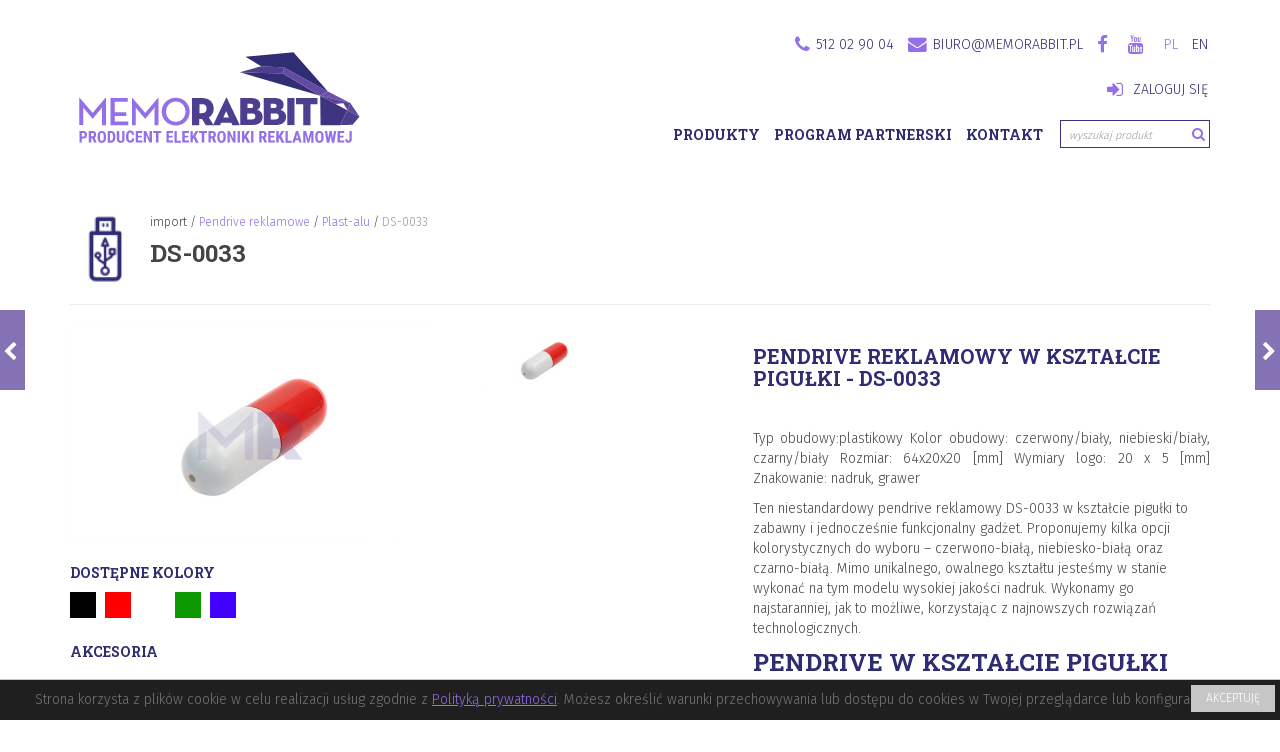

--- FILE ---
content_type: text/html; charset=UTF-8
request_url: https://memorabbit.pl/product/ds-0033-pendrive-w-ksztalcie-pigulki
body_size: 14582
content:
<!DOCTYPE html>
<html lang="pl">
<head>
    <meta http-equiv="Content-Type" content="text/html; charset=UTF-8" />
    <meta charset="utf-8" />
    <meta http-equiv="X-UA-Compatible" content="IE=edge" />
    <meta name="viewport" content="width=device-width, initial-scale=1, user-scalable=yes" />
    <meta name="author" content="memorabbit.pl" />
    <meta name="description" content="DS-0033 - pendrive w kształcie pigułki - pen drive reklamowy z nadrukiem oraz usb z grawerem" />
    <title>Pendrive reklamowy w kształcie pigułki - DS-0033</title>

    <meta property="og:title" content="Pendrive reklamowy w kształcie pigułki - DS-0033" />
    <meta property="og:image" content="https://cdn.memorabbit.pl/p/496x395/gP3Epj9sjgkyB2H5y-DS-0033.jpg/ds-0033-wm-45hee.jpg" />
    <meta property="og:url" content="https://memorabbit.pl/product/ds-0033-pendrive-w-ksztalcie-pigulki" />
    <meta property="og:site_name" content="Memorabbit" />
    <meta property="og:locale" content="pl_PL" />
    <meta property="og:type" content="website" />
    <meta property="og:description" content="DS-0033 - pendrive w kształcie pigułki - pen drive reklamowy z nadrukiem oraz usb z grawerem" />
    <meta name="twitter:card" content="summary_large_image" />
    <meta name="twitter:domain" content="" /><style>
    .videoWrapper {
        position: relative;
        padding-bottom: 56.25%; /* 16:9 */
        padding-top: 25px;
        height: 0;
    }
    .videoWrapper iframe {
        position: absolute;
        top: 0;
        left: 0;
        width: 100%;
        height: 100%;
    }
</style>
<style>
    .fa-fw{text-align:center;width:1.28571429em}
    .fa,.fa-stack{display:inline-block}
    .fa{font:normal normal normal 14px/1 FontAwesome;font-size:inherit;text-rendering:auto;-webkit-font-smoothing:antialiased;margin-right:6px}
    .btn{-webkit-user-select:none;display:inline-block;padding:6px 12px;margin-bottom:0;font-size:14px;line-height:1.42857143;text-align:center;white-space:nowrap;vertical-align:middle;-ms-touch-action:manipulation;touch-action:manipulation;cursor:pointer;user-select:none;border:1px solid transparent;border-radius:4px;text-transform:uppercase}
    html{-webkit-tap-highlight-color:transparent;font-family:sans-serif;-webkit-text-size-adjust:100%;-ms-text-size-adjust:100%;font-size:10px}
    .fa{font-style:normal;font-variant:normal;font-weight:400;line-height:1;font-family:FontAwesome;font-size:inherit;text-rendering:auto;-webkit-font-smoothing:antialiased;font:normal normal normal 14px/1 FontAwesome;margin-right:6px}
    .form-control{font-style:italic;width:100%;background-color:#fff;border:1px solid #ccc;border-radius:4px;-webkit-box-shadow:inset 0 1px 1px rgba(0,0,0,.075);-webkit-transition:border-color ease-in-out .15s,-webkit-box-shadow ease-in-out .15s;-o-transition:border-color ease-in-out .15s,box-shadow ease-in-out .15s;transition:border-color ease-in-out .15s,box-shadow ease-in-out .15s;box-shadow:none;border-color:#3d3480;font-size:11px;color:#3d3480;height:28px;padding:6px 8px 4px}
    .fa-lg{font-size:1.33333333em;line-height:.75em;vertical-align:-15%;line-height:.75em}
    .fa-stack,img{vertical-align:middle}
    .fa-fw{width:1.28571429em}
    hr,img{border:0;border:0}
    body{margin:0;line-height:1.42857143;color:#444;font-family:'Fira Sans',sans-serif;font-weight:400;font-size:14px;text-rendering:optimizeLegibility}
    .fa-stack{position:relative;width:2em;height:2em;line-height:2em}
    .fa-stack-1x{position:absolute;left:0;width:100%;text-align:center;line-height:inherit;line-height:inherit}
    .fa-search::before{content:}
    .fa-chevron-right::before{content:}
    .fa-chevron-up::before{content:}
    .fa-shopping-cart::before{content:}
    .fa-sign-in::before{content:}
    .fa-phone::before{content:}
    .fa-twitter::before{content:}
    .fa-facebook::before{content:}
    .fa-envelope::before{content:}
    .fa-circle::before{content:}
    .fa-instagram::before{content:}
    html{font-family:sans-serif;-webkit-text-size-adjust:100%;-ms-text-size-adjust:100%;font-size:10px}
    header,nav,section{display:block}
    a{background-color:transparent;text-decoration:none}
    hr{height:0;box-sizing:content-box;height:0;-webkit-box-sizing:content-box;-moz-box-sizing:content-box;margin-top:20px;margin-bottom:20px;border-top:1px solid #eee}
    button,input{margin:0;font-family:inherit;font-size:inherit;font-style:inherit;font-variant:inherit;font-weight:inherit;line-height:inherit;color:inherit}
    button{overflow:visible;text-transform:none;overflow:visible;-webkit-appearance:button;cursor:pointer;overflow:visible}
    .form-control{-webkit-appearance:none;width:100%;background-color:#fff;border:1px solid #ccc;border-radius:4px;-webkit-box-shadow:inset 0 1px 1px rgba(0,0,0,.075);-webkit-transition:border-color ease-in-out .15s,-webkit-box-shadow ease-in-out .15s;-o-transition:border-color ease-in-out .15s,box-shadow ease-in-out .15s;transition:border-color ease-in-out .15s,box-shadow ease-in-out .15s;box-shadow:none;border-color:#3d3480;font-size:11px;color:#3d3480;height:28px;padding:6px 8px 4px}
    table{border-spacing:0;border-collapse:collapse;border-spacing:0}
    td{padding:0}
    @media print {
        img,tr{page-break-inside:avoid}
        *{color:#000!important;text-shadow:none!important;-webkit-box-shadow:none!important;box-shadow:none!important;background-position:0 0!important;background-repeat:initial initial!important}
        a{text-decoration:underline}
        a[href]::after{content:' (',attr(href),')'}
        a[href^="#"]::after{content:''}
        img{max-width:100%!important;max-width:100%!important}
        h2,h3,p{orphans:3;widows:3}
        h2,h3{page-break-after:avoid}
        .navbar{display:none}
    }
    .btn,.form-control,.navbar-toggle{background-image:none}
    body{background-color:#fff;line-height:1.42857143;color:#444;font-family:'Fira Sans',sans-serif;font-weight:400;font-size:14px;text-rendering:optimizeLegibility}
    *{box-sizing:border-box;border-radius:0!important}
    html{font-size:10px;font-family:sans-serif;-webkit-text-size-adjust:100%;-ms-text-size-adjust:100%}
    body{line-height:1.42857143;color:#444;font-family:'Fira Sans',sans-serif;font-weight:400;font-size:14px;text-rendering:optimizeLegibility}
    button,input{font-family:inherit;font-size:inherit;line-height:inherit}
    a{text-decoration:none;background-color:transparent}
    .img-responsive,.thumbnail > img{display:block;max-width:100%;height:auto}
    hr{margin-top:20px;margin-bottom:20px;border-top-width:1px;border-top-style:solid;border-top-color:#eee;height:0;-webkit-box-sizing:content-box;-moz-box-sizing:content-box;box-sizing:content-box;border-top:1px solid #eee}
    .sr-only{position:absolute;width:1px;height:1px;padding:0;margin:-1px;overflow:hidden;clip:rect(0px 0px 0px 0px);border:0;padding:0;clip:rect(0,0,0,0);border:0}
    h1,h2,h3,h4{font-family:inherit;font-weight:500;line-height:1.1;color:inherit;text-transform:uppercase;font-family:'Roboto Slab',serif}
    h1 small,h4 small{font-weight:400;line-height:1;color:#777}
    h1,h2,h3{margin-top:20px;margin-bottom:10px}
    h1 small{font-size:65%;color:inherit;font-size:35%;text-transform:initial}
    h4{font-size:14px;line-height:1.33;margin:20px 0 10px}
    h4 small{font-size:75%}
    h1{font-size:36px;margin:20px 0}
    h2{font-size:30px;margin-top:10px;font-size:24px}
    h3{font-size:24px;font-size:16px}
    h4{font-size:18px;font-size:14px;line-height:1.33;margin:20px 0 10px}
    p{margin:0 0 10px;margin:0 0 10px}
    .small,small{font-size:85%}
    table{background-color:transparent;border-spacing:0;border-collapse:collapse}
    ol,ul{margin-top:0;margin-bottom:10px;margin-bottom:10px}
    @media (min-width: 768px) {
        .container{width:750px}
    }
    .container::after,.nav::after,.navbar-collapse::after,.navbar-header::after,.navbar::after,.row::after{clear:both}
    .container{margin-right:auto;margin-left:auto;padding-right:15px;padding-left:15px}
    @media (min-width: 992px) {
        .container{width:970px}
    }
    @media (min-width: 1200px) {
        .container{width:1170px}
    }
    .row{margin-right:-15px;margin-left:-15px}
    .col-md-6,.col-sm-12,.col-sm-4,.col-sm-5,.col-sm-6,.col-sm-8,.col-xs-12,.col-xs-4{position:relative;min-height:1px;padding-right:15px;padding-left:15px}
    .col-xs-12,.col-xs-4{float:left}
    .col-xs-12{width:100%}
    .col-xs-4{width:33.33333333%}
    @media (min-width: 768px) {
        .col-sm-12,.col-sm-4,.col-sm-5,.col-sm-6,.col-sm-8{float:left}
        .col-sm-12{width:100%}
        .col-sm-8{width:66.66666667%}
        .col-sm-6{width:50%}
        .col-sm-5{width:41.66666667%}
        .col-sm-4{width:33.33333333%}
        .col-sm-offset-1{margin-left:8.33333333%}
    }
    @media (min-width: 992px) {
        .col-md-6{float:left;width:50%}
    }
    .form-control{line-height:1.42857143;display:block;width:100%;background-color:#fff;border:1px solid #ccc;border-radius:4px;-webkit-box-shadow:inset 0 1px 1px rgba(0,0,0,.075);-webkit-transition:border-color ease-in-out .15s,-webkit-box-shadow ease-in-out .15s;-o-transition:border-color ease-in-out .15s,box-shadow ease-in-out .15s;transition:border-color ease-in-out .15s,box-shadow ease-in-out .15s;box-shadow:none;border-color:#3d3480;font-size:11px;color:#3d3480;height:28px;padding:6px 8px 4px;width:100%;background-color:#fff;border:1px solid #ccc;border-top-left-radius:4px;border-top-right-radius:4px;border-bottom-right-radius:4px;border-bottom-left-radius:4px;-webkit-box-shadow:rgba(0,0,0,0.0745098) 0 1px 1px inset;transition:border-color .15s ease-in-out,box-shadow .15s ease-in-out;-webkit-transition:border-color .15s ease-in-out,box-shadow .15s ease-in-out;background-color:#fff;border:1px solid #ccc;border-radius:4px;-webkit-box-shadow:inset 0 1px 1px rgba(0,0,0,.075);-webkit-transition:border-color ease-in-out .15s,-webkit-box-shadow ease-in-out .15s;-o-transition:border-color ease-in-out .15s,box-shadow ease-in-out .15s;transition:border-color ease-in-out .15s,box-shadow ease-in-out .15s;box-shadow:none;border-color:#3d3480;font-size:11px;color:#3d3480;height:28px;padding:6px 8px 4px}
    .btn{display:inline-block;padding:6px 12px;margin-bottom:0;font-size:14px;line-height:1.42857143;text-align:center;white-space:nowrap;vertical-align:middle;cursor:pointer;border:1px solid transparent;border-top-left-radius:4px;border-top-right-radius:4px;border-bottom-right-radius:4px;border-bottom-left-radius:4px;margin-bottom:0;-ms-touch-action:manipulation;touch-action:manipulation;user-select:none;border-radius:4px;text-transform:uppercase}
    .collapse{display:none}
    .nav > li,.nav > li > a{display:block;position:relative}
    .nav{padding-left:0;margin-bottom:0;list-style:none;padding-left:0;margin-bottom:0}
    .nav > li > a{padding:10px 15px}
    .nav-tabs > li{float:left;margin-bottom:-1px}
    .nav-tabs > li > a{margin-right:2px;line-height:1.42857143;border:1px solid transparent;border-top-left-radius:4px;border-top-right-radius:4px;border-bottom-right-radius:0;border-bottom-left-radius:0}
    .nav-tabs > li.active > a{cursor:default}
    .tab-content > .tab-pane{display:none}
    .tab-content > .active{display:block}
    .navbar{position:relative;min-height:50px;margin-bottom:20px;border:1px solid transparent}
    .navbar-collapse{padding-right:15px;padding-left:15px;overflow-x:visible;border-top-width:1px;border-top-style:solid;border-top-color:transparent;-webkit-box-shadow:rgba(255,255,255,0.0980392) 0 1px 0 inset;box-shadow:rgba(255,255,255,0.0980392) 0 1px 0 inset;-webkit-overflow-scrolling:touch;border-top:1px solid transparent;-webkit-box-shadow:inset 0 1px 0 rgba(255,255,255,.1);box-shadow:inset 0 1px 0 rgba(255,255,255,.1)}
    @media (min-width: 768px) {
        .navbar{border-top-left-radius:4px;border-top-right-radius:4px;border-bottom-right-radius:4px;border-bottom-left-radius:4px}
        .navbar-header{float:left}
        .navbar-collapse{width:auto;border-top-width:0;-webkit-box-shadow:none;box-shadow:none}
        .navbar-collapse.collapse{padding-bottom:0;display:block!important;height:auto!important;overflow:visible!important}
    }
    .container > .navbar-collapse,.container > .navbar-header{margin-right:-15px;margin-left:-15px}
    .navbar-brand{float:left;padding:15px;font-size:18px;line-height:20px;height:auto}
    .navbar-brand > img{display:block}
    @media (min-width: 768px) {
        .container > .navbar-collapse,.container > .navbar-header{margin-right:0;margin-left:0}
        .navbar > .container .navbar-brand{margin-left:-15px}
    }
    .navbar-toggle{position:relative;float:right;padding:9px 10px;margin-top:8px;margin-right:15px;margin-bottom:8px;background-color:transparent;border:1px solid transparent;border-top-left-radius:4px;border-top-right-radius:4px;border-bottom-right-radius:4px;border-bottom-left-radius:4px;border-radius:4px}
    .navbar-toggle .icon-bar{display:block;width:22px;height:2px;border-top-left-radius:1px;border-top-right-radius:1px;border-bottom-right-radius:1px;border-bottom-left-radius:1px;border-radius:1px}
    .navbar-toggle .icon-bar + .icon-bar{margin-top:4px}
    .navbar-nav{margin:7.5px -15px}
    .navbar-nav > li > a{padding-top:10px;padding-bottom:10px;line-height:20px}
    @media (min-width: 768px) {
        .navbar-toggle{display:none}
        .navbar-nav{float:left;margin:0}
        .navbar-nav > li{float:left}
        .navbar-nav > li > a{padding-top:15px;padding-bottom:15px}
    }
    @media (min-width: 768px) {
        .navbar-right{margin-right:-15px;float:right!important}
    }
    .navbar-default{background-color:#f8f8f8;border-color:#e7e7e7;background-color:#f8f8f8;border-color:#e7e7e7}
    .navbar-default .navbar-brand{color:#777;color:#777}
    .navbar-default .navbar-nav > li > a{color:#777}
    .navbar-default .navbar-nav > .active > a{color:#555;background-color:#e7e7e7}
    .navbar-default .navbar-toggle{border-color:#ddd;border-color:#ddd}
    .navbar-default .navbar-collapse{border-color:#e7e7e7}
    .thumbnail{display:block;padding:4px;line-height:1.42857143;background-color:#fff;border:1px solid #ddd;border-radius:4px;-webkit-transition:border .2s ease-in-out;-o-transition:border .2s ease-in-out;transition:border .2s ease-in-out;border-color:transparent;margin-bottom:20px;padding:4px;line-height:1.42857143;background-color:#fff;border:1px solid #ddd;border-radius:4px;-webkit-transition:border .2s ease-in-out;-o-transition:border .2s ease-in-out;transition:border .2s ease-in-out;border-color:transparent;padding:4px;line-height:1.42857143;background-color:#fff;border:1px solid #ddd;border-top-left-radius:4px;border-top-right-radius:4px;border-bottom-right-radius:4px;border-bottom-left-radius:4px;transition:border .2s ease-in-out;-webkit-transition:border .2s ease-in-out;background-color:#fff;border:1px solid #ddd;border-radius:4px;-webkit-transition:border .2s ease-in-out;-o-transition:border .2s ease-in-out;transition:border .2s ease-in-out;border-color:transparent}
    .thumbnail > img{margin-right:auto;margin-left:auto}
    .container::after,.container::before,.nav::after,.nav::before,.navbar-collapse::after,.navbar-collapse::before,.navbar-header::after,.navbar-header::before,.navbar::after,.navbar::before,.row::after,.row::before{display:table;content:' '}
    .pull-right{float:right!important;float:right!important}
    .pull-left{float:left!important;float:left!important}
    .visible-xs{display:none!important}
    @media (max-width: 767px) {
        .visible-xs{display:block!important}
        .hidden-xs{display:none!important}
    }
    .cookies-info p{vertical-align:middle;height:74px;display:table-cell}
    h1,h2,h3,h4{color:#2e2d73;text-transform:uppercase;font-family:'Roboto Slab',serif}
    a{color:#936fe9;background-color:transparent;text-decoration:none}
    .row{position:relative;margin-right:-15px;margin-left:-15px}
    *{border-top-left-radius:0!important;border-top-right-radius:0!important;border-bottom-right-radius:0!important;border-bottom-left-radius:0!important;border-radius:0!important}
    body,html{overflow-x:hidden}
    body{color:#444;font-family:'Fira Sans',sans-serif;font-weight:400;font-size:14px;text-rendering:optimizelegibility;line-height:1.42857143;color:#444;font-family:'Fira Sans',sans-serif;text-rendering:optimizeLegibility}
    .btn,h1,h1 small,h2,h3,h4{font-weight:700}
    h1,h2,h3,h4{text-transform:uppercase;font-family:'Roboto Slab',serif;font-family:'Roboto Slab',serif}
    h1{margin:20px 0;margin:20px 0}
    h1 small{color:inherit;font-size:35%;text-transform:initial}
    h2{margin-top:10px;font-size:24px}
    #menu.navbar-default .navbar-big > li > a,.sub-menu h3,h4{font-family:'Roboto Slab',serif}
    h3{font-size:16px}
    h4{font-size:14px;line-height:1.33;margin:20px 0 10px;margin:20px 0 10px}
    #menu li > a > span,a,button,input{transition:all .2s;-webkit-transition:all .2s}
    .btn{text-transform:uppercase;display:inline-block;padding:6px 12px;margin-bottom:0;font-size:14px;line-height:1.42857143;text-align:center;white-space:nowrap;vertical-align:middle;-ms-touch-action:manipulation;touch-action:manipulation;cursor:pointer;user-select:none;border:1px solid transparent;border-radius:4px}
    .btn-default{background-color:#2e2d73;border-color:#2e2d73;color:#fff;line-height:18px;background-color:#2e2d73;border-color:#2e2d73;color:#fff}
    #menu.navbar-default,.nav > li > a{text-transform:uppercase}
    .btn-color{color:#fff;display:inline-block;height:26px;line-height:26px;padding:0;width:26px;margin:0 5px 5px 0;color:#fff;padding:0;margin:0 5px 5px 0}
    .img-responsive{margin:0 auto;margin:0 auto}
    .text-muted{color:#999;color:#999}
    .nav > li > a{color:#336}
    .navbar-brand{height:auto;float:left;padding:15px;font-size:18px;line-height:20px}
    @media (min-width: 768px) {
        .navbar-brand{padding:30px 15px 0}
    }
    #menu.navbar,.sub-menu{margin-bottom:30px}
    #menu.navbar-default{background-color:#fff;border:none;background-color:#fff}
    .navbar-header{position:absolute}
    #menu.navbar-default .navbar-nav > li > a{color:#2e2d73;cursor:pointer}
    #menu.navbar-default .navbar-nav > .active > a{background-color:inherit;color:#936fe9}
    #menu.navbar-default .navbar-nav > li{padding:5px}
    #menu.navbar-default .navbar-nav > li:last-of-type{padding-right:0}
    #menu.navbar-default .navbar-nav > li > a{font-weight:400;margin-top:5px;font-size:14px;padding:5px 2px;display:inline-block}
    @media (max-width: 767px) {
        #menu.navbar-default .navbar-nav > li{padding-left:15px}
    }
    #menu.navbar-default .navbar-big > li > a{font-weight:700}
    .sub-menu a{color:#2e2d73;color:#2e2d73}
    .sub-menu h3{font-weight:700;color:#2e2d73;font-size:14px;margin:0;padding:15px 0;color:#2e2d73;margin:0;padding:15px 0}
    .sub-menu ul{-webkit-column-count:2;-webkit-column-gap:15px;padding:0;list-style:none;line-height:24px;-moz-column-count:2;-moz-column-gap:15px;column-count:2;column-gap:15px;padding:0}
    .sub-menu .row .col-sm-4:nth-child(1) h3{border-top-width:4px;border-top-style:solid;border-top-color:#fbb754;border-top:4px solid #fbb754}
    .sub-menu .row .col-sm-4:nth-child(2) h3{border-top-width:4px;border-top-style:solid;border-top-color:#2fa8ed;border-top:4px solid #2fa8ed}
    .sub-menu .row .col-sm-4:nth-child(3) h3{border-top-width:4px;border-top-style:solid;border-top-color:#08b27f;border-top:4px solid #08b27f}
    .title{font-weight:700;text-transform:uppercase;margin:5px 0;font-size:24px;font-family:"Roboto Slab"}
    .product-ico{float:left;height:70px;width:auto;margin-right:10px}
    .breadcrumbs{padding:0;margin:0;list-style:none;font-size:12px;padding:0;margin:0}
    .breadcrumbs li{display:inline-block}
    .breadcrumbs li::after{content:' / '}
    .breadcrumbs li:last-child::after{content:''}
    .page-title{margin:10px 0;margin:10px 0}
    .title{margin:5px 0;font-size:24px;font-family:'Roboto Slab';margin:5px 0;font-family:"Roboto Slab"}
    .title small{display:block;font-size:10px;font-family:'Fira Sans',sans-serif;font-weight:400;margin-top:3px;text-transform:uppercase;font-family:'Fira Sans',sans-serif}
    .configurator2 .thumbnail_container{display:inline-block;position:relative;margin-right:15px}
    .configurator2 .thumbnail{position:absolute;width:100%;margin-bottom:0;overflow:hidden}
    .configurator2 .thumbnail img{bottom:0;left:0;margin:auto;position:absolute;right:0;top:0}
    .configurator2 img{max-height:400px;max-width:100%}
    .configurator2 .thumbnail_container{width:120px;height:85px}
    .configurator2 .thumbnail{height:85px}
    .thumbnail{border-color:transparent;padding:4px;line-height:1.42857143;background-color:#fff;border:1px solid #ddd;border-radius:4px;-webkit-transition:border .2s ease-in-out;-o-transition:border .2s ease-in-out;transition:border .2s ease-in-out}
    table.product-info{width:100%;margin:20px 0;margin:20px 0}
    table.product-info td{width:33%;padding:10px 0;text-align:center;padding:10px 0}
    table.product-info h4{margin:5px 0 10px;margin:5px 0 10px}
    .product-image{position:relative;text-align:left}
    .cookies-info{position:fixed;bottom:0;width:100%;background-color:#8572b4;color:#fff;z-index:9999;padding:15px 0;bottom:0;background-color:#8572B4;color:#fff;padding:15px 0}
    .cookies-info .btn-default{padding:10px 20px 8px;font-size:12px;line-height:12px;margin-left:20px;border:3px solid #fff;border:3px solid #fff}
    .cookies-info img{margin-right:20px}
    .cookies-info p{height:74px;display:table-cell}
    .text-xs-center{text-align:center}
    @media (min-width: 768px) {
        .text-sm-left{text-align:left}
    }
    .navbar-brand > img{position:relative;z-index:9;height:95px}
    .arrow-next{width:25px;height:80px;background-color:#8572b4;color:#fff;line-height:85px;text-align:center;font-size:20px;position:fixed;display:block;right:0;top:calc(50% - 50px);-webkit-transition:opacity .25s;transition:opacity .25s;z-index:1000}
    .arrow-next .fa{margin-right:-3px}
    .tab-content{padding:15px;border:3px solid #ffb550;position:relative;margin-bottom:15px}
    .form-control{box-shadow:none;border-color:#3d3480;font-size:11px;color:#3d3480;height:28px;padding:6px 8px 4px;width:100%;background-color:#fff;border:1px solid #ccc;border-radius:4px;-webkit-box-shadow:inset 0 1px 1px rgba(0,0,0,.075);-webkit-transition:border-color ease-in-out .15s,-webkit-box-shadow ease-in-out .15s;-o-transition:border-color ease-in-out .15s,box-shadow ease-in-out .15s;transition:border-color ease-in-out .15s,box-shadow ease-in-out .15s;border-color:#3d3480;color:#3d3480}
    .nav-tabs{border-bottom-style:none;border-bottom:none}
    .tab-content{border:3px solid #ffb550;position:relative;margin-bottom:15px;padding:15px;border:3px solid #ffb550}
    .tab-content::after{content:'';width:39px;height:40px;right:-3px;bottom:-3px;background-image:url(https://cdn.memorabbit.pl/i/tab-corner.png);display:block;position:absolute;background-position:initial initial;background-repeat:initial initial}
    .nav-tabs > li.active > a{color:#3d3480;background-color:#fbb754;border:1px solid #fbb754}
    .nav-tabs > li{margin:0}
    .nav-tabs > li > a{background-color:#fdd892;margin-top:2px}
    .search-form{width:150px;position:relative;margin-top:10px;margin-left:25px;margin-right:-15px}
    .search-form input{padding-right:25px}
    .search-form::after{font-family:FontAwesome;content:;position:absolute;color:#936fe9;right:5px;top:4px}
    .product-gallery img{-webkit-transition:opacity 1s;transition:opacity 1s;opacity:0;height:0;overflow:hidden;height:0}
    .product-gallery img.active{-webkit-transition:opacity 1s;transition:opacity 1s;opacity:1;height:auto}
    .product-gallery-controls img{cursor:pointer}
    @media (max-width: 991px) {
        .cookies-info img{display:none}
        #menu.navbar-default .navbar-brand img{max-width:145px;height:auto}
        .cookies-info{padding:0;font-size:12px;line-height:21px}
    }
    @media (max-width: 767px) {
        .product-ico{display:none}
        .navbar-header{position:relative}
        #menu.navbar-default .navbar-brand img{max-width:200px}
        #menu.navbar-default .navbar-nav > li > a{margin-top:0}
        h3{font-weight:700;font-size:14px}
        .page-title{margin:0}
        .title{font-size:20px}
        .title small{margin-top:10px}
        .sub-menu{margin-top:-10px;margin-bottom:40px}
        .product-thumbnails{margin-top:30px;margin-bottom:30px}
        .cookies-info{padding-bottom:10px}
        .cookies-info .btn-default{width:100%;margin:10px 0;float:none!important}
        .mobile-icons{position:absolute;right:80px;top:54px}
        .mobile-icons a{width:35px;display:inline-block;text-align:center}
    }
    .mobile-search{height:50px;padding:0 15px 30px;left:0;right:0;display:none;width:100px;padding:0 15px 30px;left:0;right:0}
    .mobile-search .search-form{width:100%;margin:0;top:0;margin:0;top:0}
    @media (min-width: 768px) {
        .mobile-search{display:none!important}
    }
    @media (max-width: 767px) {
        .margin-xs{margin-top:30px}
    }
    .scroll-top{background-color:#936fe9;position:fixed;bottom:30px;right:30px;border:3px solid #2e2d73;height:34px;width:34px;line-height:30px;text-align:center;font-size:1.5em;z-index:1000;cursor:pointer;display:none;background-color:#936fe9;border:3px solid #2e2d73}
    .scroll-top a{color:#fff}
    .fa{margin-right:6px;font:normal normal normal 14px/1 FontAwesome;font-size:inherit;text-rendering:auto;-webkit-font-smoothing:antialiased}
    .fa-inline{color:#936fe9;color:#936fe9}
    .fa-inline.fa-stack{width:1em;height:1em;line-height:1em}
    .fa-inlinetext{color:#fff;font-size:10px;font-weight:700;color:#fff}
    .navbar-default .navbar-toggle .icon-bar{background-color:#936fe9;background-color:#936fe9}
    #menu.navbar-default .navbar-toggle{border:3px solid #936fe9;margin-top:45px;border:3px solid #936fe9}
    .mobile-icons{position:absolute;right:80px;top:54px}
    @media (max-width: 480px) {
        .navbar-default .navbar-brand{width:100%}
        #menu.navbar-default .navbar-toggle{margin-top:0}
        .mobile-icons{left:15px;top:104px}
    }
    @media (max-width: 767px) {
        #menu.navbar{margin-bottom:5px}
    }
</style>
    <!--[if IE]><link href="https://cdn.memorabbit.pl/i/fav.ico?v=2" rel="shortcut icon" /><![endif]-->
    <link href="https://cdn.memorabbit.pl/i/fav.png" rel="icon" />
    <link href="https://cdn.memorabbit.pl/i/fav1.png" rel="apple-touch-icon-precomposed" />
    <link rel="dns-prefetch" href="\\fonts.gstatic.com"/>
    <link rel="dns-prefetch" href="\\cdn.memorabbit.pl/">
    <link rel="dns-prefetch" href="\\s0.wp.com"/>
    <link rel="dns-prefetch" href="\\stats.wp.com"/>
    <link rel="dns-prefetch" href="\\ajax.googleapis.com"/>
    <link rel="dns-prefetch" href="\\www.google-analytics.com"/>
    <link rel="dns-prefetch" href="\\fonts.googleapis.com"/>
    <link rel="dns-prefetch" href="\\pixel.wp.com"/>
    <link rel="dns-prefetch" href="\\stats.g.doubleclick.net"/>
    <link rel="dns-prefetch" href="\\www.google.com.ph"/>
    <link rel="dns-prefetch" href="\\stats.g.doubleclick.net"/>
    <script src="https://memorabbit.pl/jquery.js"></script>
    <script>
    (function(i,s,o,g,r,a,m){i['GoogleAnalyticsObject']=r;i[r]=i[r]||function(){
            (i[r].q=i[r].q||[]).push(arguments)},i[r].l=1*new Date();a=s.createElement(o),
        m=s.getElementsByTagName(o)[0];a.async=1;a.src=g;m.parentNode.insertBefore(a,m)
    })(window,document,'script','https://www.google-analytics.com/analytics.js','ga');

    ga('create', 'UA-27409555-1', 'auto');
    ga('send', 'pageview');

</script>


<script src='https://www.google.com/recaptcha/api.js'></script>



<!-- Yandex.Metrika counter -->
<script type="text/javascript" >
(function(m,e,t,r,i,k,a);
m[i].l=1*new Date();k=e.createElement(t),a=e.getElementsByTagName(t)[0],k.async=1,k.src=r,a.parentNode.insertBefore(k,a)})
(window, document, "script", "https://mc.yandex.ru/metrika/tag.js", "ym");

ym(52957060, "init", true,<br/> trackLinks);
</script>
<noscript><div><img src="https://mc.yandex.ru/watch/52957060" style="position:absolute; left:-9999px;" alt="" /></div></noscript>
<!-- /Yandex.Metrika counter -->



</head>

<body>
   <div id="simplecookienotification_v01" style="display: block; z-index: 99999; min-height: 35px; width: 100%; position: fixed; background: rgb(31, 31, 31); border-image: initial; border-top: 1px solid rgb(198, 198, 198); text-align: center; right: 0px; color: rgb(119, 119, 119); bottom: 0px; left: 0px; border-right-color: rgb(198, 198, 198); border-bottom-color: rgb(198, 198, 198); border-left-color: rgb(198, 198, 198);">
<div style="padding:10px; margin-left:15px; margin-right:15px; font-size:14px; font-weight:normal;">
<span id="simplecookienotification_v01_powiadomienie">Strona korzysta z plików cookie w celu realizacji usług zgodnie z <a href="https://memorabbit.pl/privacy-policy"><u>Polityką prywatności</u></a>. Możesz określić warunki przechowywania lub dostępu do cookies w Twojej przeglądarce lub konfiguracji usługi.</span>

<div id="jwc_hr1" style="height: 10px; display: none;"></div>
<a id="okbutton" href="javascript:simplecookienotification_v01_create_cookie('simplecookienotification_v01',1,7);" style="position: absolute; background: rgb(198, 198, 198); color: rgb(255, 255, 255); padding: 5px 15px; text-decoration: none; font-size: 12px; font-weight: normal; border: 0px solid rgb(31, 31, 31); border-radius: 0px; top: 5px; right: 5px;">AKCEPTUJĘ</a><div id="jwc_hr2" style="height: 10px; display: none;"></div>
</div>
</div>

<script type="text/javascript">var galTable= new Array(); var galx = 0;</script><script type="text/javascript">function simplecookienotification_v01_create_cookie(name,value,days) { if (days) { var date = new Date(); date.setTime(date.getTime()+(days*24*60*60*1000)); var expires = "; expires="+date.toGMTString(); } else var expires = ""; document.cookie = name+"="+value+expires+"; path=/"; document.getElementById("simplecookienotification_v01").style.display = "none"; } function simplecookienotification_v01_read_cookie(name) { var nameEQ = name + "="; var ca = document.cookie.split(";"); for(var i=0;i < ca.length;i++) { var c = ca[i]; while (c.charAt(0)==" ") c = c.substring(1,c.length); if (c.indexOf(nameEQ) == 0) return c.substring(nameEQ.length,c.length); }return null;}var simplecookienotification_v01_jest = simplecookienotification_v01_read_cookie("simplecookienotification_v01");if(simplecookienotification_v01_jest==1){ document.getElementById("simplecookienotification_v01").style.display = "none"; }</script>
</div>
</div>
<script type="text/javascript">var galTable= new Array(); var galx = 0;</script><script type="text/javascript">function simplecookienotification_v01_create_cookie(name,value,days) { if (days) { var date = new Date(); date.setTime(date.getTime()+(days*24*60*60*1000)); var expires = "; expires="+date.toGMTString(); } else var expires = ""; document.cookie = name+"="+value+expires+"; path=/"; document.getElementById("simplecookienotification_v01").style.display = "none"; } function simplecookienotification_v01_read_cookie(name) { var nameEQ = name + "="; var ca = document.cookie.split(";"); for(var i=0;i < ca.length;i++) { var c = ca[i]; while (c.charAt(0)==" ") c = c.substring(1,c.length); if (c.indexOf(nameEQ) == 0) return c.substring(nameEQ.length,c.length); }return null;}var simplecookienotification_v01_jest = simplecookienotification_v01_read_cookie("simplecookienotification_v01");if(simplecookienotification_v01_jest==1){ document.getElementById("simplecookienotification_v01").style.display = "none"; }</script>﻿<style>.icontainer{padding-right:15px;padding-left:15px;margin-right:auto;margin-left:auto}@media (min-width:768px){.icontainer{width:100%}}.irow:after,.irow:before{display:table;content:" "}.irow:after{clear:both}.irow{margin-right:-15px;margin-left:-15px;margin-bottom:20px;display:flex}.irow p{text-align:justify;font-size: 14px;}.icol-sm-12,.icol-sm-4,.icol-sm-6,.icol-sm-8{position:relative;min-height:1px;padding-right:15px;padding-left:15px;-webkit-box-sizing:border-box}@media (max-width:992px){.irow{margin-bottom:20px;display:block}}@media (min-width:992px){.icol-sm-6{float:left;width:50%}.icol-sm-4{float:left;width:33.33333333%}.icol-sm-8{float:left;width:66.66666667%}}.irow img{object-fit:cover;height:100%!important;width:auto!important;overflow:hidden;max-height:initial!important}@media (max-width:1200px) and (min-width:993px){.valign{display:flex;align-items:center}}.asThirdSubmenu{border-top:4px solid #fbb754;font-weight:700;color:#2e2d73;font-size:14px;margin:0;padding:15px 0;font-family:'Roboto Slab',serif;text-transform:uppercase}</style>

<header>

    <nav class="navbar navbar-default"  id="menu" role="navigation">
        <div class="container">
            <div class="navbar-header">
                <a class="navbar-brand" href="/"><img class="img-responsive" src="https://cdn.memorabbit.pl/i/logo1.svg" alt="Producent elektroniki reklamowej z nadrukiem" width="298px" height="95px" /></a>
                <!--<div class="visible-xs mobile-icons">
                     <a href="#">
                         <span class="fa-stack fa-inline fa-lg">
                             <span class="fa fa-circle fa-stack-1x"></span>
                             <span class="fa-inlinetext fa-stack-1x">27</span>
                         </span>
                     </a>
                     <a href="#"><span class="fa fa-shopping-cart fa-inline fa-lg"></span></a>
                     <a href="#"><span class="fa fa-sign-in fa-inline fa-lg"></span></a>
                     <a href="#" class="show-search"><span class="fa fa-search fa-inline fa-lg"></span></a>
                 </div>-->
                <button type="button" class="navbar-toggle" data-toggle="collapse" data-target="#menu .navbar-collapse">
                    <span class="sr-only">Toggle navigation</span>
                    <span class="icon-bar"></span>
                    <span class="icon-bar"></span>
                    <span class="icon-bar"></span>
                </button>

            </div>
            <div class="navbar-collapse collapse hidden-xs">
                <ul class="nav navbar-nav navbar-right">
                    <li><a href=""><span data-toggle="tooltip" title="" data-placement="bottom" data-original-title="Godziny pracy od&nbsp;poniedziałku do&nbsp;piątku 8:00&nbsp;-&nbsp;16:00"><span class="fa fa-phone fa-inline fa-lg"></span>512 02 90 04</span></a></li>
                    <li><a href=""><span class="fa fa-envelope fa-inline fa-lg"></span><span class="__cf_email__" data-cfemail="fe9c978b8c91be939b93918c9f9c9c978ad08e92">[email&#160;protected]</span></a></li>
                    <li>
                        <a href="https://www.facebook.com/sharer/sharer.php?u=https://memorabbit.pl/product/ds-0033-pendrive-w-ksztalcie-pigulki" target="_blank" rel="nofollow">
                            <span class="fa fa-facebook fa-inline fa-lg"></span>
                        </a>
                    </li>
                    <li>
                        <a href="https://www.youtube.com/user/pendrivereklamowe" target="_blank" rel="nofollow">
                            <span class="fa fa-youtube fa-inline fa-lg"></span>
                        </a>
                    </li>
                    <li class="active"><a href="">PL</a></li>
                    <li><a rel="nofollow" href="https://memorabbit.com">EN</a></li>
                    <!--<li><a href="">DE</a></li>
                    <li><a href="">RU</a></li> -->
                </ul>
            </div>
            <div class="navbar-collapse collapse hidden-xs">
                <ul class="nav navbar-nav navbar-right">
                    <li>                        <a href="/login" rel="nofollow"><span class="fa fa-sign-in fa-inline fa-lg"></span> Zaloguj się</a>                    </li>
                </ul>
            </div>
            <div class="navbar-collapse collapse">
                 <div class="search-form pull-right hidden-xs">
                     <form action="/search" method="get">
                         <input type="text" class="form-control" placeholder="wyszukaj produkt" name="name" />
                         <input type="submit" name="xx" value="submit" style="visibility: hidden"/>
                     </form>
                </div>
                <ul class="nav navbar-nav navbar-right navbar-big">
                    <li><a class="show-submenu">Produkty</a></li>                    <li><a href="/partner-panel" rel="nofollow">Program partnerski</a></li>                    <li><a href="/contact">Kontakt</a></li>
<!--                    <li><a href="/blog/">Blog</a></li>-->
                    <li class="visible-xs"><a href="#">PL</a></li>
                </ul>
            </div>
        </div>
    </nav>
    <div class="mobile-search">
       <!-- <div class="search-form pull-right">
            <input type="text" class="form-control" placeholder="wyszukaj produkt" />
        </div> -->
    </div>
    <div class="sub-menu" style="display: block">
        <div class="container">
            <div class="row">                <div class="col-sm-4">
                    <div class="asThirdSubmenu"><a href="/c/pendrive-reklamowe">Pendrive reklamowe</a></div>
                    <ul>                        <li><a href="/c/pendrive-reklamowe/dlugopisy">Długopisy reklamowe</a></li>                        <li><a href="/c/pendrive-reklamowe/pamiec-usb-z-drewna">Eko-drewniany reklamowe</a></li>                        <li><a href="/c/pendrive-reklamowe/pendrive-o-indywidualnym-wygladzie">Indywidualny reklamowe</a></li>                        <li><a href="/c/pendrive-reklamowe/karty-z-nadrukiem-i-pamiecia-usb">Karty reklamowe</a></li>                        <li><a href="/c/pendrive-reklamowe/pamiec-usb-metalowa">Metalowy reklamowe</a></li>                        <li><a href="/c/pendrive-reklamowe/pamiec-usb-mini">Mini reklamowe</a></li>                        <li><a href="/c/pendrive-reklamowe/opakowania">Opakowania reklamowe</a></li>                        <li><a href="/c/pendrive-reklamowe/opaski-bransloletki-reklamowe-rozne-kolory">Opaski reklamowe</a></li>                        <li><a href="/c/pendrive-reklamowe/pendrive-reklamowy-plast-alu">Plast-alu reklamowe</a></li>                        <li><a href="/c/pendrive-reklamowe/pamiec-usb-skorzana">Skórzany reklamowe</a></li>                        <li><a href="/c/pendrive-reklamowe/pendrive-zawieszki">Zawieszki reklamowe</a></li>                    </ul>
                </div>                <div class="col-sm-4">
                    <div class="asThirdSubmenu"><a href="/c/powerbanki-reklamowe">Power banki reklamowe</a></div>
                    <ul>                        <li><a href="/c/powerbanki-reklamowe/powerbanki-bluetooth-glosnik">Głośniki reklamowe</a></li>                        <li><a href="/c/powerbanki-reklamowe/powerbank-ksztalt-indywidualny">Indywidualny reklamowe</a></li>                        <li><a href="/c/powerbanki-reklamowe/powerbanki-podswietlany-logotyp">Podświetlane reklamowe</a></li>                        <li><a href="/c/powerbanki-reklamowe/powerbank-eco-skorzany">Skórzany reklamowe</a></li>                        <li><a href="/c/powerbanki-reklamowe/powerbank-solarny">Solarny reklamowe</a></li>                        <li><a href="/c/powerbanki-reklamowe/zawieszki-do-powerbankow">Zawieszki reklamowe</a></li>                        <li><a href="/c/powerbanki-reklamowe/powerbank-latarka">latarka reklamowe</a></li>                        <li><a href="/c/powerbanki-reklamowe/powerbanki-metalowe">metalowy reklamowe</a></li>                        <li><a href="/c/powerbanki-reklamowe/powerbanki-plastikowe">plastikowy reklamowe</a></li>                    </ul>
                </div>                <div class="col-sm-4">
                    <div class="asThirdSubmenu"><a href="/c/elektronika-reklamowa">Elektronika</a></div>
                    <ul>                        <li><a href="/c/elektronika-reklamowa/chargery-ladowarki">Chargery reklamowe</a></li>                        <li><a href="/c/elektronika-reklamowa/gadzety-do-samochodu">Do samochodu reklamowe</a></li>                        <li><a href="/c/elektronika-reklamowa/gadzety-do-smarfonow">Do smartfonów reklamowe</a></li>                        <li><a href="/c/elektronika-reklamowa/drony">Drony reklamowe</a></li>                        <li><a href="/c/elektronika-reklamowa/glosniki-bluetooth-reklamowe">Głośniki reklamowe</a></li>                        <li><a href="/c/elektronika-reklamowa/inne">Inne reklamowe</a></li>                        <li><a href="/c/elektronika-reklamowa/kable">Kable reklamowe</a></li>                        <li><a href="/c/elektronika-reklamowa/oswietlenie">Oświetlenie reklamowe</a></li>                        <li><a href="/c/elektronika-reklamowa/sluchawki">Słuchawki reklamowe</a></li>                        <li><a href="/c/elektronika-reklamowa/wiatrak-usb">Wiatraki reklamowe</a></li>                    </ul>
                </div>                <div class="col-sm-4">
                    <div class="asThirdSubmenu"><a href="/c/sport-i-wypoczynek">SPORT I WYPOCZYNEK</a></div>
                    <ul>                        <li><a href="/c/sport-i-wypoczynek/Maski_antysmogowe">Maski antysmogowe reklamowe</a></li>                        <li><a href="/c/sport-i-wypoczynek/fidget-spinner-reklamowy">Spinner reklamowe</a></li>                    </ul>
                </div>                <div class="col-sm-4">
                    <div class="asThirdSubmenu"><a href="/c/srodki-ochrony">Środki ochrony</a></div>
                    <ul>                        <li><a href="/c/srodki-ochrony/maseczki_ochronne">Maseczki ochronne reklamowe</a></li>                        <li><a href="/c/srodki-ochrony/">Rękawiczki reklamowe</a></li>                    </ul>
                </div>
            </div>
        </div>
    </div>
</header>






<section class="container" role="main"><div class="row">

<script data-cfasync="false" src="/cdn-cgi/scripts/5c5dd728/cloudflare-static/email-decode.min.js"></script><script type="application/ld+json">
{
  "@context": "http://schema.org",
  "@type": "BreadcrumbList",
  "itemListElement": [
    {
        "@type": "ListItem",
        "position": 1,
        "item": {
          "@id": "https://memorabbit.pl/c/pendrive-reklamowe",
          "name": "Pendrive reklamowe",
          "image": "https://cdn.memorabbit.pl/i/categories-flashdrive.png"
        }
     },
    {
        "@type": "ListItem",
        "position": 2,
        "item": {
          "@id": "https://memorabbit.pl/c/pendrive-reklamowe/pendrive-reklamowy-plast-alu",
          "name": "Plast-alu",
          "image": "https://cdn.memorabbit.pl/i/categories-flashdrive.png"
        }
    },
    {
        "@type": "ListItem",
        "position": 3,
        "item": {
          "@id": "https://memorabbit.pl/product/ds-0033-pendrive-w-ksztalcie-pigulki",
          "name": "DS-0033"
        }
    }
  ]
}
</script>

    <div class="col-md-6 col-sm-8">
        <div class="page-title">                  <img src="https://cdn.memorabbit.pl/i/categories-flashdrive.png" class="product-ico">
            <ol class="breadcrumbs">
                <li>import</li>
                <li><a href="/c/pendrive-reklamowe">Pendrive reklamowe</a></li>
                <li><a href="/c/pendrive-reklamowe/pendrive-reklamowy-plast-alu">Plast-alu</a></li>                <li class="active text-muted">DS-0033</li>            </ol>

            <p class="title" itemprop="name">DS-0033
            </p>
        </div>
    </div>
</div><div>    <a href="/product/ds-0032" class="arrow-prev"><span class="fa fa-chevron-left"></span></a>    <a href="/product/ds-0034-slider" class="arrow-next"><span class="fa fa-chevron-right"></span></a></div>

<hr class="hr_sep1">
<script type='application/ld+json'>
    {
      "@context": "http://www.schema.org",
      "@type": "product",
      "brand": "Memorabbit",
      "logo": "https://cdn.memorabbit.pl/i/logo1.svg",
      "name": "DS-0033",
      "category": "Plast-alu",
      "image": "https://cdn.memorabbit.pl/p/496x395/gP3Epj9sjgkyB2H5y-DS-0033.jpg/ds-0033-wm-45hee.jpg",
      "description": "Typ obudowy:plastikowy  Kolor obudowy: czerwony/biały, niebieski/biały, czarny/biały  Rozmiar: 64x20x20 [mm]  Wymiary logo: 20 x 5 [mm]  Znakowanie: nadruk, grawer

&lt;/p&gt;Ten niestandardowy pendrive reklamowy DS-0033 w kształcie pigułki to zabawny i jednocześnie funkcjonalny gadżet. Proponujemy kilka opcji kolorystycznych do wyboru – czerwono-białą, niebiesko-białą oraz czarno-białą. Mimo unikalnego, owalnego kształtu jesteśmy w stanie wykonać na tym modelu wysokiej jakości nadruk. Wykonamy go najstaranniej, jak to możliwe, korzystając z najnowszych rozwiązań technologicznych.&lt;/p&gt;
&lt;h2&gt;Pendrive w kształcie pigułki&lt;/h2&gt;
&lt;p&gt;Pendrive DS-0033 o podłużnym kształcie pigułki w jednej z naszych wersji kolorystycznych to oryginalny gadżet promocyjny o szerokim spektrum zastosowania. Z jednej strony to niezawodna pamięć flash, a z drugiej – forma promocji firmy i efektowna obudowa, która będzie cieszyć oko przyszłych użytkowników. Ten model sprawdzi się nie tylko dla osób związanych ze służbą zdrowia, choć z pewnością sprawdzi się np. jako pendrive reklamowy apteki. Aby prezentował się jeszcze bardziej profesjonalnie, gwarantujemy możliwość dokupienia ładnego opakowania kartonowego.&lt;/p&gt;"
    }
</script>
<div class="row">
    <div class="col-sm-6">
        <div class="row">
            <div class="col-sm-8">
                <div class="product-image">

                    <div class="product-gallery">
                        <a class="fancybox" rel="group" href="https://cdn.memorabbit.pl/p/496x395/gP3Epj9sjgkyB2H5y-DS-0033.jpg/ds-0033-wm-45hee.jpg"><img src="https://cdn.memorabbit.pl/p/496x395/gP3Epj9sjgkyB2H5y-DS-0033.jpg/ds-0033-wm-45hee.jpg" class="img-responsive active" image="0" alt="pendrive o kształcie tabletki możliwe trzy wersje dwukolorowe" /></a>                    </div>

                </div>
                <div class="row">
                    <div class="col-xs-12 text-xs-center text-sm-left ">
                        <h4>Dostępne kolory</h4>                        <span data-contaier="body" data-toggle="popover" data-placement="bottom" data-content="czarny" class="btn btn-color" style="background-color:#000000; border-color:#000000"></span>                        <span data-contaier="body" data-toggle="popover" data-placement="bottom" data-content="czerwony" class="btn btn-color" style="background-color:#ff0000; border-color:#ff0000"></span>                        <span data-contaier="body" data-toggle="popover" data-placement="bottom" data-content="biały" class="btn btn-color" style="background-color:#ffffff; border-color:#ffffff"></span>                        <span data-contaier="body" data-toggle="popover" data-placement="bottom" data-content="zielony" class="btn btn-color" style="background-color:#0c9900; border-color:#0c9900"></span>                        <span data-contaier="body" data-toggle="popover" data-placement="bottom" data-content="niebieski" class="btn btn-color" style="background-color:#4200ff; border-color:#4200ff"></span>                    </div>
                </div>
            </div>
            <div class="col-sm-4">
                <div class="row product-thumbnails product-gallery-controls">
                    <div class="col-xs-4 col-sm-12">
                        <img src="https://cdn.memorabbit.pl/p/116x108/gP3Epj9sjgkyB2H5y-DS-0033.jpg/ds-0033-wm-45hee.jpg" class="img-responsive active" show-image="0" />
                    </div>                </div>
            </div>
        </div>
        <div class="row configurator2">
            <div class="col-sm-12 margin-xs">
                <h4>Akcesoria</h4>
                <div class="thumbnail_container accessories">
                    <div class="thumbnail" data-toggle="tooltip" title="" data-original-title="<img src='https://cdn.memorabbit.pl/p/118x118/smXsDQHF6ovL5FWyf-DS-S01.jpg/czarna-zawieszka-pendrive.jpg' />DS-S01">
                        <a href="/product/ds-s01-zawieszka-smycz-na-pendrive
                    ">
                            <img src="https://cdn.memorabbit.pl/p/118x83/smXsDQHF6ovL5FWyf-DS-S01.jpg/czarna-zawieszka-pendrive.jpg" alt="Czarna cienka zawieszka służąca do doczepiania pendrive&#039;a">
                        </a>
                    </div>
                </div>
                <div class="thumbnail_container accessories">
                    <div class="thumbnail" data-toggle="tooltip" title="" data-original-title="<img src='https://cdn.memorabbit.pl/p/118x118/9KBzc2PpTedDWvuqF-DS-S05.jpg/krotki-srebrny-lancuszek.jpg' />DS-S05">
                        <a href="/product/ds-s05-krotki-srebrny-lancuszek
                    ">
                            <img src="https://cdn.memorabbit.pl/p/118x83/9KBzc2PpTedDWvuqF-DS-S05.jpg/krotki-srebrny-lancuszek.jpg" alt="Krótki srebrny łańcuszek kulkowy">
                        </a>
                    </div>
                </div>
                <h4>Opakowania/etui</h4>
                <div class="thumbnail_container accessories">
                    <div class="thumbnail" data-toggle="tooltip" title="" data-original-title="<img src='https://cdn.memorabbit.pl/p/418x418/tnnpwAAvAyCDRbrpb-2016.11.16-479.jpg/woreczek-welurowy-na-pamiec-usb.jpg' />DS-P31">
                        <a href="/product/ds-p31-woreczek-welurowy-na-karty-usb"><img src="https://cdn.memorabbit.pl/p/118x83/tnnpwAAvAyCDRbrpb-2016.11.16-479.jpg/woreczek-welurowy-na-pamiec-usb.jpg" alt="woreczek welurowy na pamiec usb"></a>
                    </div>
                </div>
                <div class="thumbnail_container accessories">
                    <div class="thumbnail" data-toggle="tooltip" title="" data-original-title="<img src='https://cdn.memorabbit.pl/p/418x418/7GaLKPszWmd4xTZaw-DS-P01.jpg/biale-pudelko-rozne-rozmiary.jpg' />DS-P01">
                        <a href="/product/ds-p01-biale-pudeleczko-opakowanie-rozne-rozmiary"><img src="https://cdn.memorabbit.pl/p/118x83/7GaLKPszWmd4xTZaw-DS-P01.jpg/biale-pudelko-rozne-rozmiary.jpg" alt="Białe opakowanie na pamięci USB"></a>
                    </div>
                </div>
                <div class="thumbnail_container accessories">
                    <div class="thumbnail" data-toggle="tooltip" title="" data-original-title="<img src='https://cdn.memorabbit.pl/p/418x418/bcMyAJkdQv5dbvdWk-2016.11.16-334.jpg/metalowe-pudelko-na-pendrive.jpg' />DS-P22">
                        <a href="/product/ds-p22-metalowe-pudelko-na-pamiec-usb-z-pokrywka"><img src="https://cdn.memorabbit.pl/p/118x83/bcMyAJkdQv5dbvdWk-2016.11.16-334.jpg/metalowe-pudelko-na-pendrive.jpg" alt="metalowe pudelko na pendrive"></a>
                    </div>
                </div>
                <div class="thumbnail_container accessories">
                    <div class="thumbnail" data-toggle="tooltip" title="" data-original-title="<img src='https://cdn.memorabbit.pl/p/418x418/Q2AQtYe8LeXffg5EJ-2016.11.16-475.jpg/prestizowe-pudelko-przezroczyste-na-pamieci-usb.jpg' />DS-P36">
                        <a href="/product/ds-p36-pudelko-przezroczyste-profesjonalna-prezentacja-produktu"><img src="https://cdn.memorabbit.pl/p/118x83/Q2AQtYe8LeXffg5EJ-2016.11.16-475.jpg/prestizowe-pudelko-przezroczyste-na-pamieci-usb.jpg" alt="prestizowe pudelko przezroczyste na pamieci usb"></a>
                    </div>
                </div>
                <div class="thumbnail_container accessories">
                    <div class="thumbnail" data-toggle="tooltip" title="" data-original-title="<img src='https://cdn.memorabbit.pl/p/418x418/TT2Hrps2NoQsiv9tY-DS-P42.jpg/3.jpg' />DS-P42 FLASHANDPHOTO">
                        <a href="/product/ds-p42-pudelko-na-zdjecia"><img src="https://cdn.memorabbit.pl/p/118x83/TT2Hrps2NoQsiv9tY-DS-P42.jpg/3.jpg" alt="3"></a>
                    </div>
                </div>            </div>
        </div>
    </div>
    <div class="col-sm-5 col-sm-offset-1 product-details margin-xs">
        <h1 style="font-size: 20px">Pendrive reklamowy w kształcie pigułki - DS-0033</h1>
        <br/>
        <div>
            <p style="text-align: justify">Typ obudowy:plastikowy  Kolor obudowy: czerwony/biały, niebieski/biały, czarny/biały  Rozmiar: 64x20x20 [mm]  Wymiary logo: 20 x 5 [mm]  Znakowanie: nadruk, grawer

</p>Ten niestandardowy pendrive reklamowy DS-0033 w kształcie pigułki to zabawny i jednocześnie funkcjonalny gadżet. Proponujemy kilka opcji kolorystycznych do wyboru – czerwono-białą, niebiesko-białą oraz czarno-białą. Mimo unikalnego, owalnego kształtu jesteśmy w stanie wykonać na tym modelu wysokiej jakości nadruk. Wykonamy go najstaranniej, jak to możliwe, korzystając z najnowszych rozwiązań technologicznych.</p>
<h2>Pendrive w kształcie pigułki</h2>
<p>Pendrive DS-0033 o podłużnym kształcie pigułki w jednej z naszych wersji kolorystycznych to oryginalny gadżet promocyjny o szerokim spektrum zastosowania. Z jednej strony to niezawodna pamięć flash, a z drugiej – forma promocji firmy i efektowna obudowa, która będzie cieszyć oko przyszłych użytkowników. Ten model sprawdzi się nie tylko dla osób związanych ze służbą zdrowia, choć z pewnością sprawdzi się np. jako pendrive reklamowy apteki. Aby prezentował się jeszcze bardziej profesjonalnie, gwarantujemy możliwość dokupienia ładnego opakowania kartonowego.</p></p>
            <p>Kategoria: <strong><a href="https://memorabbit.pl/c/pendrive-reklamowe/pendrive-reklamowy-plast-alu">Plast-alu</a></strong></p>
        </div>
        <br/>

        <a href="/cdn-cgi/l/email-protection#c8aaa1bdbaa788a5ada5a7baa9aaaaa1bce6b8a4f7bbbdaaa2adabbcf58c9be5f8f8fbfb" class="btn btn-info btn-lg btn-block"><span class="fa fa-envelope"></span> Napisz by zamówić!</a>
        <a href="tel:+48512029004" class="btn btn-danger btn-lg btn-block">Zadzwoń! <span class="fa fa-phone"></span> 512 02 90 04 </a>

        <br/>
        <div>
            <ul class="nav nav-tabs" role="tablist">
                <li role="presentation" class="active"><a href="#tab222" aria-controls="tab222" role="tab" data-toggle="tab">Szczegóły</a></li>
                <li role="presentation" ><a href="#tabTechnical" aria-controls="tab222" role="tab" data-toggle="tab">Szablony</a></li>
            </ul>
            <div class="tab-content">
                <div role="tabpanel" class="tab-pane active" id="tab222">
                    <table class="product-info">
                        <tr>
                            <td>
                                <img src="https://cdn.memorabbit.pl/i/icon-dimensions.png" />
                                <h4>WYMIAR<br /><small>72 x20 x20 mm</small></h4>
                            </td>
                            <td>
                                <img src="https://cdn.memorabbit.pl/i/icon-printing-size.png" />
                                <h4>POLE ZADRUKU<br /><small>20 x5 mm</small></h4>
                            </td>
                            <td>                                <img src="https://cdn.memorabbit.pl/i/categories-plastic.png" />
                                <h4>MATERIAŁ<br /><small>plastik</small></h4>                            </td>
                        </tr>
                        <tr>
                            <td>
                                <img src="https://cdn.memorabbit.pl/i/icon-delivery-time.png" />
                                <h4>DOSTAWA <br/><small>14 dni roboczych</small></h4>
                            </td>
                            <td>
                                <img src="https://cdn.memorabbit.pl/i/icon-printing-methods.png" />
                                <h4>
                                    Dostępne znakowanie<br/>
                                    <small>                                        <a href="/blog/pendrive-nadrukiem-logo/">Nadruk</a><br/>                                        <a href="/blog/pendrive-grawerem/">Grawer</a><br/>
                                    </small>
                                </h4>
                            </td>
                            <td>
                                <img src="https://cdn.memorabbit.pl/i/icon-minimal-quantity.png" />
                                <h4>Minimalne zamówienie<br/><small>Od1 sztuk</small></h4>
                            </td>
                        </tr>
                    </table>
                </div>
                <div role="tabpanel" class="tab-pane" id="tabTechnical">                    <p><a rel="nofollow" target="_blank" href="https://cdn.memorabbit.pl/file/68jkNqzNYXTTotWFL-0033+szablon+PL.pdf"><img src="https://cdn.memorabbit.pl/i/icon-template.png" alt="szablon produktu"/>Pobierz szablon</a></p>
                </div>
                <div role="tabpanel" class="tab-pane" id="tab333">

                </div>
            </div>
        </div>
    </div>
</div>
<div class="row configurator2">
    <div class="col-sm-6 margin-xs">
    </div>
    <div class="col-sm-5 col-sm-offset-1 margin-xs">
        <div class="text-muted small">

            <small><p>Przedstawione zdjęcia oraz dane techniczne mogą nie przedstawiać realnego wyglądu produktu. Dane PenDrive mogą zawierać uchybienia lub błędy - które nie mogą być podstawą do roszczeń. Kolorystyka i dane techniczne mogą ulegać zmianom np. w zależności od wyprodukowanej partii obudów. Prosimy o wysłanie zapytania do nas aby upewnić się w sprawie szczegółowych danych pamięci usb. </p></small>


            <p>
                <!--
                <a href="#"><img src="https://cdn.memorabbit.pl/i/tmp-complience1.png" alt="" /></a>
                <a href="#"><img src="https://cdn.memorabbit.pl/i/tmp-complience2.png" alt="" /></a>
                <a href="#"><img src="https://cdn.memorabbit.pl/i/tmp-complience3.png" alt="" /></a>
                <a href="#"><img src="https://cdn.memorabbit.pl/i/tmp-complience4.png" alt="" /></a>
                -->
            </p>
        </div>
    </div>
</div>
<div class="text-center margin">
    <!-- <a href="#" class="btn btn-purple btn-lg">Wyślij zapytanie</a>
     <a href="#" class="btn btn-purple">Dodaj do zamówienia<small>i kontynuuj zakupy</small></a> -->
</div></section><footer class="" id="footer">
    <div class="container">
        <div class="row">
            <div class="col-xs-12 col-sm-4 col-md-5">
                <p><img class="img-responsive logo" src="https://cdn.memorabbit.pl/i/logo1.svg" alt="Producent elektroniki reklamowej z nadrukiem" /></p>
                <p><small>Sprawdzony importer pendrive reklamowe. Szeroka oferta produktów po atrakcyjnych cenach z nadrukiem bądź grawerem logo firmy gratis! Przenośne pamięci usb na oryginalnych podzespołach największych producentów pamięci flash na świecie.</small></p>
               <!-- <h3 class="color2"><span class="fa fa-exclamation-circle fa-inline"></span>Naszym klientom dostarczyliśmy już:</h3>
                <div class="counter">
                    <span>1</span>
                    <span>1</span>
                    <span>2</span>
                    <span>9</span>
                    <span>7</span>
                    <span>0</span>
                    <span>1</span>
                </div> -->
                <p class="counter-desc hidden-sm hidden-xs"><small><!-- Neque porro quisquam est qui dolorem ipsum quia dolor sit amet, consectetur, adipisci velit --></small></p>
                <p>
                   <!-- <a href="#"><img src="https://cdn.memorabbit.pl/i/tmp-card.png" /></a>
                    <a href="#"><img src="https://cdn.memorabbit.pl/i/tmp-card.png" /></a>
                    <a href="#"><img src="https://cdn.memorabbit.pl/i/tmp-card.png" /></a>
                    <a href="#"><img src="https://cdn.memorabbit.pl/i/tmp-card.png" /></a>
                    <a href="#"><img src="https://cdn.memorabbit.pl/i/tmp-card.png" /></a> -->
                </p>
            </div>
            <div class="col-xs-12 col-sm-8 col-md-7">
                <div class="row">
                    <nav class="col-xs-6 col-sm-4 border-left">
                        <h3 class="color2"><span class="fa fa-question-circle fa-inline"></span>Szybki kontakt</h3>
                        <p>512 02 90 04<br />
                            <a href="/cdn-cgi/l/email-protection#7a18130f08153a171f1715081b1818130e540a16"><span class="__cf_email__" data-cfemail="96f4ffe3e4f9d6fbf3fbf9e4f7f4f4ffe2b8e6fa">[email&#160;protected]</span></a>
                        </p>
                        <p>ul. Powstańców 23/27/lok a<br />
                        05-220 Zielonka<br />
                            woj. mazowieckie
                        </p>
                        <p>
                            <a href="https://www.facebook.com/sharer/sharer.php?u=https://memorabbit.pl/product/ds-0033-pendrive-w-ksztalcie-pigulki" target="_blank">
                                <span class="fa fa-facebook fa-lg fa-inline"></span>
                            </a>
                            <a href="https://www.youtube.com/user/pendrivereklamowe" target="_blank">
                                <span class="fa fa-youtube fa-lg fa-inline"></span>
                            </a>

                        </p>
                    </nav>
                    <nav class="col-xs-6 col-sm-4 border-left">
                        <h3 class="color2"><span class="fa fa-info-circle fa-inline"></span>Informacje</h3>
                        <p>
                            <a href="/blog/oferta/">Oferta</a><br/>
                            <a href="/privacy-policy" rel="nofollow">Polityka cookies</a><br/>
                            <a rel="nofollow" href="/warunki_wspolpracy.pdf">Warunki współpracy</a><br/>
                            <a href="/hurtownia-pendrive">Hurtownia pendrive</a>
                        <p>

                    </nav>
                    <nav class="col-xs-12 col-sm-4 border-left hidden-xs">
                        <h3 class="color2"><span class="fa fa-plus-circle fa-inline"></span>Oferta</h3>
                        <p class="nav-with-icons">
                            <a href="/c/pendrive-reklamowe"><span class="icon icon-pendrive"></span> Pendrive</a><br/>
                            <a href="/c/powerbanki-reklamowe"><span class="icon icon-powerbank"></span> Powerbank</a><br/>
                            <a href="/c/elektronika-reklamowa"><span class="icon icon-electronics"></span> Elektronika reklamowa</a><br/>
                            <a href="/c/sport-i-wypoczynek">Sport i turystyka</a>
                            <br/>
                            <a href="/blog/opakowania-na-pamieci-pendrive-usb/"><span class="icon icon-boxes"></span> Opakowania</a>
                        </p>
                    </nav>
                </div>
            </div>
        </div>

        <div class=row>                <nav class="col-xs-12 col-sm-3 border-left hidden-xs">
                    <h3 class="color2"><span class="fa fa-plus-circle fa-inline"></span>Pendrive reklamowe</h3>
                    <p class="nav-with-icons">                            <a href="/c/pendrive-reklamowe/dlugopisy">Długopisy reklamowe z nadrukiem</a><br/>                            <a href="/c/pendrive-reklamowe/pamiec-usb-z-drewna">Eko-drewniany reklamowe z nadrukiem</a><br/>                            <a href="/c/pendrive-reklamowe/pendrive-o-indywidualnym-wygladzie">Indywidualny reklamowe z nadrukiem</a><br/>                            <a href="/c/pendrive-reklamowe/karty-z-nadrukiem-i-pamiecia-usb">Karty reklamowe z nadrukiem</a><br/>                            <a href="/c/pendrive-reklamowe/pamiec-usb-metalowa">Metalowy reklamowe z nadrukiem</a><br/>                            <a href="/c/pendrive-reklamowe/pamiec-usb-mini">Mini reklamowe z nadrukiem</a><br/>                            <a href="/c/pendrive-reklamowe/opakowania">Opakowania reklamowe z nadrukiem</a><br/>                            <a href="/c/pendrive-reklamowe/opaski-bransloletki-reklamowe-rozne-kolory">Opaski reklamowe z nadrukiem</a><br/>                            <a href="/c/pendrive-reklamowe/pendrive-reklamowy-plast-alu">Plast-alu reklamowe z nadrukiem</a><br/>                            <a href="/c/pendrive-reklamowe/pamiec-usb-skorzana">Skórzany reklamowe z nadrukiem</a><br/>                            <a href="/c/pendrive-reklamowe/pendrive-zawieszki">Zawieszki reklamowe z nadrukiem</a><br/>                </nav>                <nav class="col-xs-12 col-sm-3 border-left hidden-xs">
                    <h3 class="color2"><span class="fa fa-plus-circle fa-inline"></span>Power banki reklamowe</h3>
                    <p class="nav-with-icons">                            <a href="/c/powerbanki-reklamowe/powerbanki-bluetooth-glosnik">Głośniki reklamowe z nadrukiem</a><br/>                            <a href="/c/powerbanki-reklamowe/powerbank-ksztalt-indywidualny">Indywidualny reklamowe z nadrukiem</a><br/>                            <a href="/c/powerbanki-reklamowe/powerbanki-podswietlany-logotyp">Podświetlane reklamowe z nadrukiem</a><br/>                            <a href="/c/powerbanki-reklamowe/powerbank-eco-skorzany">Skórzany reklamowe z nadrukiem</a><br/>                            <a href="/c/powerbanki-reklamowe/powerbank-solarny">Solarny reklamowe z nadrukiem</a><br/>                            <a href="/c/powerbanki-reklamowe/zawieszki-do-powerbankow">Zawieszki reklamowe z nadrukiem</a><br/>                            <a href="/c/powerbanki-reklamowe/powerbank-latarka">latarka reklamowe z nadrukiem</a><br/>                            <a href="/c/powerbanki-reklamowe/powerbanki-metalowe">metalowy reklamowe z nadrukiem</a><br/>                            <a href="/c/powerbanki-reklamowe/powerbanki-plastikowe">plastikowy reklamowe z nadrukiem</a><br/>                </nav>                <nav class="col-xs-12 col-sm-3 border-left hidden-xs">
                    <h3 class="color2"><span class="fa fa-plus-circle fa-inline"></span>Elektronika</h3>
                    <p class="nav-with-icons">                            <a href="/c/elektronika-reklamowa/chargery-ladowarki">Chargery reklamowe z nadrukiem</a><br/>                            <a href="/c/elektronika-reklamowa/gadzety-do-samochodu">Do samochodu reklamowe z nadrukiem</a><br/>                            <a href="/c/elektronika-reklamowa/gadzety-do-smarfonow">Do smartfonów reklamowe z nadrukiem</a><br/>                            <a href="/c/elektronika-reklamowa/drony">Drony reklamowe z nadrukiem</a><br/>                            <a href="/c/elektronika-reklamowa/glosniki-bluetooth-reklamowe">Głośniki reklamowe z nadrukiem</a><br/>                            <a href="/c/elektronika-reklamowa/inne">Inne reklamowe z nadrukiem</a><br/>                            <a href="/c/elektronika-reklamowa/kable">Kable reklamowe z nadrukiem</a><br/>                            <a href="/c/elektronika-reklamowa/oswietlenie">Oświetlenie reklamowe z nadrukiem</a><br/>                            <a href="/c/elektronika-reklamowa/sluchawki">Słuchawki reklamowe z nadrukiem</a><br/>                            <a href="/c/elektronika-reklamowa/wiatrak-usb">Wiatraki reklamowe z nadrukiem</a><br/>                </nav>                <nav class="col-xs-12 col-sm-3 border-left hidden-xs">
                    <h3 class="color2"><span class="fa fa-plus-circle fa-inline"></span>SPORT I WYPOCZYNEK</h3>
                    <p class="nav-with-icons">                            <a href="/c/sport-i-wypoczynek/Maski_antysmogowe">Maski antysmogowe reklamowe z nadrukiem</a><br/>                            <a href="/c/sport-i-wypoczynek/fidget-spinner-reklamowy">Spinner reklamowe z nadrukiem</a><br/>                </nav>                <nav class="col-xs-12 col-sm-3 border-left hidden-xs">
                    <h3 class="color2"><span class="fa fa-plus-circle fa-inline"></span>Środki ochrony</h3>
                    <p class="nav-with-icons">                            <a href="/c/srodki-ochrony/maseczki_ochronne">Maseczki ochronne reklamowe z nadrukiem</a><br/>                            <a href="/c/srodki-ochrony/">Rękawiczki reklamowe z nadrukiem</a><br/>                </nav>        </div>


        <span class="visible-xs" id="mobile-check"></span>
    </div>
    <div class="container">
        <div class="row">
            <div class="col-sm-6">
                <p>Copyright © 2011 -2026 <a href="https://memorabbit.pl" rel="nofollow"><strong>Producent MemoRabbit</strong></a></p>
            </div>
        </div>
    </div>
</footer>


<!-- Cookies -->



<div class="scroll-top">
    <a href=""><span class="fa fa-fw fa-chevron-up"></span></a>
</div>

<link async defer href="https://cdn.memorabbit.pl/static2/maincss.css" rel="stylesheet" />
<script data-cfasync="false" src="/cdn-cgi/scripts/5c5dd728/cloudflare-static/email-decode.min.js"></script><script async defer src="https://cdn.memorabbit.pl/static2/mainjs.js"></script>

<script type="text/javascript">
    WebFontConfig = {
        google: { families: [ 'Roboto+Slab:700:latin-ext', 'Fira+Sans:latin-ext' ] }
    };
    (function() {
        var wf = document.createElement('script');
        wf.src = ('https:' == document.location.protocol ? 'https' : 'http') +
            '://ajax.googleapis.com/ajax/libs/webfont/1.5.18/webfont.js';
        wf.type = 'text/javascript';
        wf.async = 'true';
        var s = document.getElementsByTagName('script')[0];
        s.parentNode.insertBefore(wf, s);
    })(); </script>

<script type="application/ld+json">
{
  "@context": "http://schema.org",
  "@type": "WebSite",
  "url": "https://memorabbit.pl/",
  "potentialAction": [{
    "@type": "SearchAction",
    "target": "https://memorabbit.pl/search?name={search_term_string}",
    "query-input": "required name=search_term_string"
  },{
    "@type": "SearchAction",
    "target": "android-app://com.example/https/memorabbit.pl/search/?name={search_term_string}",
    "query-input": "required name=search_term_string"
  }]
}
</script>

<script type="application/ld+json">
{
  "@context" : "http://schema.org",
  "@type" : "Organization",
  "url" : "https://memorabbit.pl/",
  "logo": "https://cdn.memorabbit.pl/i/logo1.svg",
  "contactPoint" : [{
    "@type" : "ContactPoint",
    "telephone" : "+48 512 02 90 04",
    "contactType" : "customer service"
  }],
  "sameAs" : [
    "https://facebook.com/derentis.group/"
  ]
}
</script>
<script type="text/javascript">
    var _smid = "xzw94wgcravb3icd";
    (function(w, r, a, sm, s ) {
        w['SalesmanagoObject'] = r;
        w[r] = w[r] || function () {( w[r].q = w[r].q || [] ).push(arguments)};
        sm = document.createElement('script'); sm.type = 'text/javascript'; sm.async = true; sm.src = a;
        s = document.getElementsByTagName('script')[0];
        s.parentNode.insertBefore(sm, s);
    })(window, 'sm', ('https:' == document.location.protocol ? 'https://' : 'http://') + 'app2.salesmanago.pl/static/sm.js');
</script>
<script type="text/javascript">
    $('document').ready(function(){

        $('.sub-menu').hide();
    });
</script>
<script defer src="https://static.cloudflareinsights.com/beacon.min.js/vcd15cbe7772f49c399c6a5babf22c1241717689176015" integrity="sha512-ZpsOmlRQV6y907TI0dKBHq9Md29nnaEIPlkf84rnaERnq6zvWvPUqr2ft8M1aS28oN72PdrCzSjY4U6VaAw1EQ==" data-cf-beacon='{"version":"2024.11.0","token":"22c435834f554f4a99da24e80d31b8ce","r":1,"server_timing":{"name":{"cfCacheStatus":true,"cfEdge":true,"cfExtPri":true,"cfL4":true,"cfOrigin":true,"cfSpeedBrain":true},"location_startswith":null}}' crossorigin="anonymous"></script>
</body>
</html>


--- FILE ---
content_type: text/plain
request_url: https://www.google-analytics.com/j/collect?v=1&_v=j102&a=240350275&t=pageview&_s=1&dl=https%3A%2F%2Fmemorabbit.pl%2Fproduct%2Fds-0033-pendrive-w-ksztalcie-pigulki&ul=en-us%40posix&dt=Pendrive%20reklamowy%20w%20kszta%C5%82cie%20pigu%C5%82ki%20-%20DS-0033&sr=1280x720&vp=1280x720&_u=IEBAAEABAAAAACAAI~&jid=403886370&gjid=825488207&cid=742433072.1768632518&tid=UA-27409555-1&_gid=59448599.1768632518&_r=1&_slc=1&z=1352280779
body_size: -450
content:
2,cG-LXC65PN82H

--- FILE ---
content_type: image/svg+xml
request_url: https://cdn.memorabbit.pl/i/logo1.svg
body_size: 2414
content:
<?xml version="1.0" encoding="utf-8"?>
<!-- Generator: Adobe Illustrator 19.2.0, SVG Export Plug-In . SVG Version: 6.00 Build 0)  -->
<svg version="1.1" id="Layer_1" xmlns="http://www.w3.org/2000/svg" xmlns:xlink="http://www.w3.org/1999/xlink" x="0px" y="0px"
	 viewBox="0 0 343 114.5" style="enable-background:new 0 0 343 114.5;" xml:space="preserve">
<style type="text/css">
	.st0{enable-background:new    ;}
	.st1{fill-rule:evenodd;clip-rule:evenodd;fill:#4E3E8F;}
	.st2{fill-rule:evenodd;clip-rule:evenodd;fill:#312E76;}
	.st3{fill-rule:evenodd;clip-rule:evenodd;fill:#634BA2;}
	.st4{fill-rule:evenodd;clip-rule:evenodd;fill:#302D74;}
	.st5{fill-rule:evenodd;clip-rule:evenodd;fill:#6C4FAC;}
	.st6{fill-rule:evenodd;clip-rule:evenodd;fill:#574296;}
	.st7{fill-rule:evenodd;clip-rule:evenodd;fill:#61499E;}
	.st8{fill-rule:evenodd;clip-rule:evenodd;fill:#3E3480;}
	.st9{fill-rule:evenodd;clip-rule:evenodd;fill:#FFFFFF;}
	.st10{fill:#936FE9;}
	.st11{fill:#4E3E8F;}
</style>
<g>
	<g class="st0">
		<g>
			<polygon class="st1" points="222.4,19.6 196.7,26.9 248.5,28.3 250.1,21.1 			"/>
		</g>
	</g>
</g>
<g class="st0">
	<g>
		<polygon class="st2" points="248.5,28.3 196.7,26.9 293.5,55.1 		"/>
	</g>
</g>
<g>
	<g class="st0">
		<g>
			<polygon class="st3" points="250.1,21.1 248.5,28.3 293.5,55.1 302.8,49.9 			"/>
		</g>
	</g>
</g>
<g>
	<polygon class="st4" points="261.2,2.6 203.3,8.1 222.4,19.6 250.1,21.1 302.8,49.9 	"/>
</g>
<g>
	<g class="st0">
		<g>
			<polygon class="st5" points="302.8,49.9 293.5,55.1 329.7,63.8 			"/>
		</g>
	</g>
</g>
<g>
	<g class="st0">
		<g>
			<polygon class="st6" points="293.5,55.1 326.5,72.7 329.7,63.8 			"/>
		</g>
	</g>
</g>
<g>
	<g class="st0">
		<g>
			<polygon class="st7" points="329.7,63.8 326.5,72.7 340.9,80.3 			"/>
		</g>
	</g>
</g>
<g>
	<g class="st0">
		<g>
			<polygon class="st8" points="293.5,55.1 293.9,90.6 317.3,90.6 326.5,72.7 			"/>
		</g>
	</g>
</g>
<g>
	<g class="st0">
		<g>
			<polygon class="st1" points="326.5,72.7 317.3,90.6 332.5,90.1 340.9,80.3 			"/>
		</g>
	</g>
</g>
<g>
	<g class="st0">
		<g>
			<polygon class="st9" points="321.3,64.1 312,65 326.5,72.7 			"/>
		</g>
	</g>
</g>
<g>
	<path class="st10" d="M3.1,57.6h0.5l15.6,18.2l15.5-18.2h0.5v33h-4.8V73.6c0-0.4,0-0.9,0-1.5c0-0.5,0-1.1,0.1-1.5
		c0-0.6,0.1-1.1,0.1-1.7c-0.3,0.4-0.6,0.9-1,1.4c-0.3,0.4-0.6,0.9-0.9,1.3c-0.3,0.5-0.7,0.9-1,1.2l-8.2,9.9h-0.6l-8.2-9.9
		c-0.3-0.4-0.6-0.8-1-1.2c-0.3-0.5-0.6-0.9-0.9-1.3c-0.4-0.5-0.7-0.9-1-1.4c0,0.5,0.1,1.1,0.1,1.7c0,0.5,0.1,1,0.1,1.5
		c0,0.5,0,1,0,1.5v16.9H3.1V57.6z"/>
	<path class="st10" d="M40.7,57.9h20.7v4.5H45.8v12.7h13.9v4.4H45.8v6.7h16.3v4.5H40.7V57.9z"/>
	<path class="st10" d="M66.5,57.6H67l15.6,18.2l15.5-18.2h0.5v33h-4.8V73.6c0-0.4,0-0.9,0-1.5c0-0.5,0-1.1,0.1-1.5
		c0-0.6,0.1-1.1,0.1-1.7c-0.3,0.4-0.6,0.9-1,1.4c-0.3,0.4-0.6,0.9-0.9,1.3c-0.3,0.5-0.7,0.9-1,1.2l-8.2,9.9h-0.6L74,72.9
		c-0.3-0.4-0.6-0.8-1-1.2c-0.3-0.5-0.6-0.9-0.9-1.3c-0.4-0.5-0.7-0.9-1-1.4c0,0.5,0.1,1.1,0.1,1.7c0,0.5,0.1,1,0.1,1.5
		c0,0.5,0,1,0,1.5v16.9h-4.8V57.6z"/>
	<path class="st10" d="M119.4,91c-2.3,0-4.5-0.4-6.6-1.2c-2-0.8-3.8-2-5.4-3.5c-1.5-1.5-2.7-3.3-3.6-5.3c-0.9-2-1.3-4.3-1.3-6.7
		c0-2.4,0.4-4.7,1.3-6.7c0.9-2,2.1-3.8,3.6-5.3c1.5-1.5,3.3-2.6,5.4-3.5c2-0.8,4.2-1.2,6.6-1.2c2.3,0,4.5,0.4,6.6,1.2
		c2,0.8,3.8,2,5.3,3.5c1.5,1.5,2.7,3.3,3.6,5.3c0.9,2,1.3,4.3,1.3,6.7c0,2.4-0.4,4.7-1.3,6.7c-0.9,2-2.1,3.8-3.6,5.3
		c-1.5,1.5-3.3,2.6-5.3,3.5C124,90.6,121.8,91,119.4,91z M119.4,86.5c1.7,0,3.3-0.3,4.7-0.9c1.4-0.6,2.6-1.5,3.7-2.6
		c1-1.1,1.8-2.4,2.4-3.9c0.6-1.5,0.9-3.1,0.9-4.8c0-1.7-0.3-3.3-0.9-4.8c-0.6-1.5-1.4-2.8-2.4-3.9c-1-1.1-2.2-1.9-3.7-2.6
		c-1.4-0.6-3-0.9-4.7-0.9c-1.7,0-3.3,0.3-4.7,0.9c-1.4,0.6-2.7,1.5-3.7,2.6c-1,1.1-1.8,2.4-2.4,3.9c-0.6,1.5-0.9,3.1-0.9,4.8
		c0,1.7,0.3,3.3,0.9,4.8c0.6,1.5,1.4,2.8,2.4,3.9c1,1.1,2.3,1.9,3.7,2.6C116.2,86.1,117.7,86.5,119.4,86.5z"/>
	<path class="st11" d="M165.1,90.6h-9.5l-4.6-7.5h-3.3v7.5h-8.7V57.9h12.4c8.8,0,13.7,5.6,13.7,12.8c0,4.7-2.1,8.4-5.9,10.6
		L165.1,90.6z M151.1,76.1c3.9,0,5.4-2.2,5.4-5.4c0-3.2-1.4-5.4-5.4-5.4h-3.2v10.8H151.1z"/>
	<path class="st11" d="M172.8,90.6h-8.5l15.9-33.2c0.1-0.3,0.4-0.3,0.6,0l15.8,33.2h-9l-1.2-2.8c0,0-12.3,0-12.3,0L172.8,90.6z
		 M180.1,73.7l-3.3,7.6h6.6L180.1,73.7z"/>
	<path class="st11" d="M197.2,57.9h13.3c6.5,0,10.7,3,10.7,8c0,3.6-1.6,5.3-3.7,6.3c3.6,1,6.6,3.6,6.6,8.5c0,6.2-4.8,9.8-13,9.8
		h-13.9V57.9z M209.9,70c1.9,0,2.8-1,2.8-2.5c0-1.5-0.8-2.6-2.7-2.6h-4.3V70H209.9z M210.9,83.7c3.4,0,4.4-1.4,4.4-3.7
		c0-2.3-1.1-3.6-4.4-3.6h-5.3v7.3H210.9z"/>
	<path class="st11" d="M225.4,57.9h13.3c6.5,0,10.7,3,10.7,8c0,3.6-1.6,5.3-3.7,6.3c3.6,1,6.6,3.6,6.6,8.5c0,6.2-4.8,9.8-13,9.8
		h-13.9V57.9z M238.1,70c1.9,0,2.8-1,2.8-2.5c0-1.5-0.8-2.6-2.7-2.6h-4.3V70H238.1z M239.1,83.7c3.4,0,4.4-1.4,4.4-3.7
		c0-2.3-1.1-3.6-4.4-3.6h-5.3v7.3H239.1z"/>
	<path class="st11" d="M253.8,57.9h8.7v32.6h-8.7V57.9z"/>
	<path class="st11" d="M272.9,65.3h-8.6v-7.3h26v7.3h-8.6v25.3h-8.7V65.3z"/>
</g>
<g>
	<path class="st10" d="M6.1,106.7v4.9H3.3V97.6H8c1.4,0,2.5,0.4,3.3,1.3c0.8,0.9,1.2,2,1.2,3.4s-0.4,2.5-1.2,3.3
		c-0.8,0.8-1.9,1.2-3.4,1.2H6.1z M6.1,104.3H8c0.5,0,1-0.2,1.3-0.5s0.4-0.9,0.4-1.5c0-0.7-0.2-1.3-0.5-1.7c-0.3-0.4-0.7-0.6-1.2-0.6
		h-2V104.3z"/>
	<path class="st10" d="M18.8,106.5h-1.4v5.1h-2.8V97.6H19c1.4,0,2.5,0.4,3.3,1.1c0.8,0.7,1.2,1.8,1.2,3.1c0,1.9-0.7,3.2-2,3.9
		l2.5,5.8v0.1h-3L18.8,106.5z M17.4,104.1H19c0.6,0,1-0.2,1.3-0.6c0.3-0.4,0.4-0.9,0.4-1.5c0-1.4-0.6-2.1-1.7-2.1h-1.7V104.1z"/>
	<path class="st10" d="M35.3,105.9c0,1.9-0.4,3.3-1.3,4.4c-0.9,1-2.1,1.6-3.7,1.6c-1.6,0-2.8-0.5-3.7-1.5c-0.9-1-1.4-2.5-1.4-4.3
		v-2.4c0-1.9,0.4-3.4,1.3-4.5s2.1-1.6,3.7-1.6c1.6,0,2.8,0.5,3.7,1.6c0.9,1.1,1.4,2.6,1.4,4.5V105.9z M32.5,103.5
		c0-1.3-0.2-2.2-0.5-2.8c-0.4-0.6-0.9-0.9-1.7-0.9c-0.8,0-1.3,0.3-1.7,0.9c-0.4,0.6-0.5,1.5-0.6,2.7v2.5c0,1.2,0.2,2.1,0.6,2.7
		c0.4,0.6,0.9,0.9,1.7,0.9c0.7,0,1.3-0.3,1.7-0.9c0.4-0.6,0.5-1.5,0.5-2.6V103.5z"/>
	<path class="st10" d="M37.4,111.6V97.6h3.7c1.6,0,2.9,0.5,3.9,1.6c1,1,1.5,2.5,1.5,4.3v2.3c0,1.8-0.5,3.3-1.5,4.3
		c-1,1.1-2.3,1.6-4,1.6H37.4z M40.2,99.9v9.3h0.8c0.9,0,1.6-0.2,2-0.7c0.4-0.5,0.6-1.4,0.6-2.6v-2.4c0-1.3-0.2-2.2-0.5-2.7
		c-0.4-0.5-1-0.8-1.9-0.8H40.2z"/>
	<path class="st10" d="M57.7,97.6v9.7c0,1.5-0.4,2.6-1.2,3.4s-1.9,1.2-3.4,1.2c-1.5,0-2.7-0.4-3.5-1.2c-0.8-0.8-1.2-1.9-1.2-3.4
		v-9.7h2.9v9.7c0,0.8,0.1,1.4,0.4,1.7c0.3,0.3,0.7,0.5,1.4,0.5s1.1-0.2,1.4-0.5c0.3-0.3,0.4-0.9,0.4-1.7v-9.7H57.7z"/>
	<path class="st10" d="M69.4,106.9c-0.1,1.6-0.5,2.8-1.4,3.6c-0.8,0.8-2,1.2-3.5,1.2c-1.6,0-2.8-0.5-3.7-1.6c-0.8-1-1.3-2.5-1.3-4.5
		v-2.4c0-1.9,0.4-3.4,1.3-4.5c0.9-1,2.1-1.6,3.6-1.6c1.5,0,2.7,0.4,3.5,1.3c0.8,0.9,1.2,2.1,1.4,3.7h-2.8c0-1-0.2-1.7-0.5-2.1
		c-0.3-0.4-0.8-0.6-1.5-0.6c-0.8,0-1.3,0.3-1.6,0.8c-0.3,0.5-0.5,1.4-0.5,2.6v2.7c0,1.4,0.2,2.4,0.5,2.9c0.3,0.5,0.8,0.8,1.6,0.8
		c0.7,0,1.3-0.2,1.5-0.5c0.3-0.4,0.4-1,0.5-2H69.4z"/>
	<path class="st10" d="M78.4,105.5h-4.4v3.7h5.2v2.4h-8.1V97.6h8v2.4h-5.2v3.3h4.4V105.5z"/>
	<path class="st10" d="M90.6,111.6h-2.8l-4.2-9.2v9.2h-2.8V97.6h2.8l4.2,9.2v-9.2h2.8V111.6z"/>
	<path class="st10" d="M102,99.9h-3.5v11.7h-2.8V99.9h-3.4v-2.4h9.7V99.9z"/>
	<path class="st10" d="M115.5,105.5H111v3.7h5.2v2.4h-8.1V97.6h8v2.4H111v3.3h4.4V105.5z"/>
	<path class="st10" d="M120.7,109.3h5v2.4h-7.8V97.6h2.8V109.3z"/>
	<path class="st10" d="M134.6,105.5h-4.4v3.7h5.2v2.4h-8.1V97.6h8v2.4h-5.2v3.3h4.4V105.5z"/>
	<path class="st10" d="M141,106.2l-1.1,1.4v4h-2.8V97.6h2.8v6.1l0.9-1.5l2.6-4.6h3.5l-4,6.2l4.1,7.9h-3.4L141,106.2z"/>
	<path class="st10" d="M157.1,99.9h-3.5v11.7h-2.8V99.9h-3.4v-2.4h9.7V99.9z"/>
	<path class="st10" d="M163,106.5h-1.4v5.1h-2.8V97.6h4.5c1.4,0,2.5,0.4,3.3,1.1c0.8,0.7,1.2,1.8,1.2,3.1c0,1.9-0.7,3.2-2,3.9
		l2.5,5.8v0.1h-3L163,106.5z M161.6,104.1h1.6c0.6,0,1-0.2,1.3-0.6c0.3-0.4,0.4-0.9,0.4-1.5c0-1.4-0.6-2.1-1.7-2.1h-1.7V104.1z"/>
	<path class="st10" d="M179.6,105.9c0,1.9-0.4,3.3-1.3,4.4c-0.9,1-2.1,1.6-3.7,1.6c-1.6,0-2.8-0.5-3.7-1.5c-0.9-1-1.4-2.5-1.4-4.3
		v-2.4c0-1.9,0.4-3.4,1.3-4.5s2.1-1.6,3.7-1.6c1.6,0,2.8,0.5,3.7,1.6c0.9,1.1,1.4,2.6,1.4,4.5V105.9z M176.7,103.5
		c0-1.3-0.2-2.2-0.5-2.8c-0.4-0.6-0.9-0.9-1.7-0.9c-0.8,0-1.3,0.3-1.7,0.9c-0.4,0.6-0.5,1.5-0.6,2.7v2.5c0,1.2,0.2,2.1,0.6,2.7
		c0.4,0.6,0.9,0.9,1.7,0.9c0.7,0,1.3-0.3,1.7-0.9c0.4-0.6,0.5-1.5,0.6-2.6V103.5z"/>
	<path class="st10" d="M191.4,111.6h-2.8l-4.2-9.2v9.2h-2.8V97.6h2.8l4.2,9.2v-9.2h2.8V111.6z"/>
	<path class="st10" d="M196.7,111.6h-2.8V97.6h2.8V111.6z"/>
	<path class="st10" d="M203,106.2l-1.1,1.4v4h-2.8V97.6h2.8v6.1l0.9-1.5l2.6-4.6h3.5l-4,6.2l4.1,7.9h-3.4L203,106.2z"/>
	<path class="st10" d="M213,111.6h-2.8V97.6h2.8V111.6z"/>
	<path class="st10" d="M224.1,106.5h-1.4v5.1h-2.8V97.6h4.5c1.4,0,2.5,0.4,3.3,1.1c0.8,0.7,1.2,1.8,1.2,3.1c0,1.9-0.7,3.2-2,3.9
		l2.5,5.8v0.1h-3L224.1,106.5z M222.7,104.1h1.6c0.6,0,1-0.2,1.3-0.6c0.3-0.4,0.4-0.9,0.4-1.5c0-1.4-0.6-2.1-1.7-2.1h-1.7V104.1z"/>
	<path class="st10" d="M238.1,105.5h-4.4v3.7h5.2v2.4h-8.1V97.6h8v2.4h-5.2v3.3h4.4V105.5z"/>
	<path class="st10" d="M244.5,106.2l-1.1,1.4v4h-2.8V97.6h2.8v6.1l0.9-1.5l2.6-4.6h3.5l-4,6.2l4.1,7.9h-3.4L244.5,106.2z"/>
	<path class="st10" d="M254.3,109.3h5v2.4h-7.8V97.6h2.8V109.3z"/>
	<path class="st10" d="M267.6,108.7h-3.9l-0.8,2.9h-3l4.4-14.1h2.6l4.4,14.1h-3L267.6,108.7z M264.4,106.4h2.6l-1.3-5L264.4,106.4z"
		/>
	<path class="st10" d="M276.4,97.6l2.7,10.2l2.6-10.2h3.7v14.1h-2.8v-3.8l0.3-5.9l-2.8,9.7h-1.9l-2.8-9.7l0.3,5.9v3.8h-2.8V97.6
		H276.4z"/>
	<path class="st10" d="M297.6,105.9c0,1.9-0.4,3.3-1.3,4.4c-0.9,1-2.1,1.6-3.7,1.6c-1.6,0-2.8-0.5-3.7-1.5c-0.9-1-1.4-2.5-1.4-4.3
		v-2.4c0-1.9,0.4-3.4,1.3-4.5s2.1-1.6,3.7-1.6c1.6,0,2.8,0.5,3.7,1.6c0.9,1.1,1.4,2.6,1.4,4.5V105.9z M294.8,103.5
		c0-1.3-0.2-2.2-0.5-2.8c-0.4-0.6-0.9-0.9-1.7-0.9c-0.8,0-1.3,0.3-1.7,0.9c-0.4,0.6-0.5,1.5-0.6,2.7v2.5c0,1.2,0.2,2.1,0.5,2.7
		c0.4,0.6,0.9,0.9,1.7,0.9c0.7,0,1.3-0.3,1.7-0.9c0.4-0.6,0.5-1.5,0.5-2.6V103.5z"/>
	<path class="st10" d="M308.8,106.4l1.3-8.8h2.8l-2.5,14.1h-2.8l-1.6-8.3l-1.6,8.3h-2.9l-2.5-14.1h2.8l1.3,8.8l1.7-8.8h2.4
		L308.8,106.4z"/>
	<path class="st10" d="M321.7,105.5h-4.4v3.7h5.2v2.4h-8.1V97.6h8v2.4h-5.2v3.3h4.4V105.5z"/>
	<path class="st10" d="M328.8,97.6h2.8v9.7c0,1.4-0.4,2.5-1.1,3.3c-0.8,0.8-1.7,1.2-2.9,1.2c-1.3,0-2.3-0.4-3-1.1
		c-0.7-0.8-1.1-1.8-1.1-3.2h2.8c0,1.3,0.4,2,1.2,2c0.8,0,1.2-0.8,1.2-2.3V97.6z"/>
</g>
</svg>
